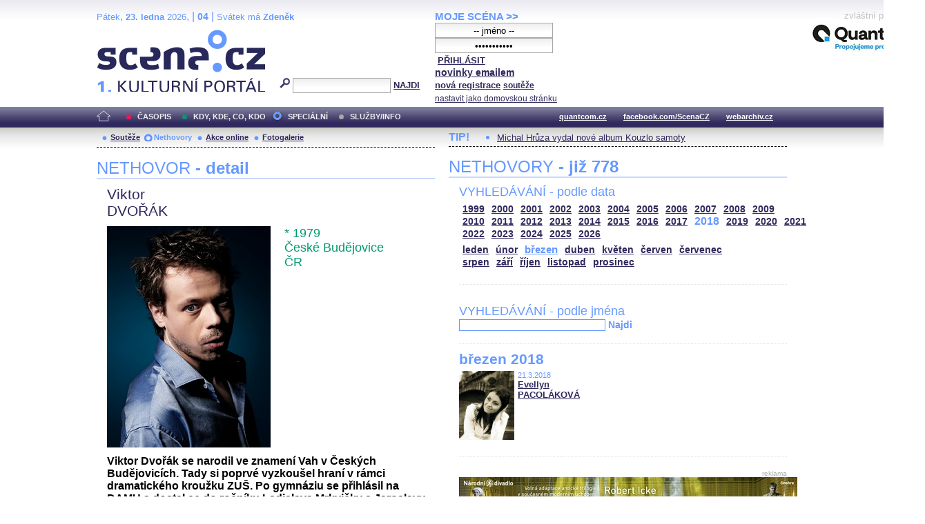

--- FILE ---
content_type: text/html; charset=iso-8859-2
request_url: http://festival.mdb.cz/index.php?page=nethovory&d=3&s_rok=2018&id_n=653&s_mesic=3
body_size: 25936
content:
<!DOCTYPE html PUBLIC "-//W3C//DTD XHTML 1.0 Strict//EN" "http://www.w3.org/TR/xhtml1/DTD/xhtml1-strict.dtd">
<html xmlns="http://www.w3.org/1999/xhtml" xml:lang="cs">

	<head>
		<title>Scena.cz - 1. kulturní portál</title>
		<meta http-equiv="content-type" content="text/html; charset=iso-8859-2">
		<meta http-equiv="Content-language" content="cs">
		<link rel="shortcut icon" href="../images/i/favicon.ico" type="image/gif">	
		<link rel="stylesheet" media="screen" type="text/css" href="../theme/style_3.css"><script async src="//pagead2.googlesyndication.com/pagead/js/adsbygoogle.js"></script>
<script>
(adsbygoogle = window.adsbygoogle || []).push({
google_ad_client: "ca-pub-4856321908965774",
enable_page_level_ads: true
});
</script>

		<script>
  (function(i,s,o,g,r,a,m){i['GoogleAnalyticsObject']=r;i[r]=i[r]||function(){
  (i[r].q=i[r].q||[]).push(arguments)},i[r].l=1*new Date();a=s.createElement(o),
  m=s.getElementsByTagName(o)[0];a.async=1;a.src=g;m.parentNode.insertBefore(a,m)
  })(window,document,'script','//www.google-analytics.com/analytics.js','ga');

  ga('create', 'UA-64651386-1', 'auto');
  ga('send', 'pageview');

</script>
	</head>


<body>
	<div id="main">	
		
		<div id="header">		
			<form action="index.php" method="get" name="main_search" id="main_search">
			<div id="head-ab">
				<span>Pátek</span>, <span><strong>23. ledna</strong> 2026</span>, | <span class="mesic">04</span> | 
       <span>Svátek má <strong>Zdeněk</strong></span><br>				<div id="head-a">
					<h1><a href="index.php">Scéna.cz<span>&nbsp;</span></a></h1>
				</div>
				<div id="head-b">
					<p>
					<input type="hidden" name="filtr" value="0" /><input type="hidden" name="d" value="3" /><input type="hidden" name="s_rok" value="2018"><input type="hidden" name="s_mesic" value="3"><input type="hidden" name="s_cislo" value=""><input type="hidden" name="page" value="search">						
						<img src="../images/lupa.gif" alt="">&nbsp;<input name="search_text" class="search" type="text">&nbsp;<a href="#" class="subscribe" onclick="document.getElementById('main_search').submit()">NAJDI</a>
					</p>
					
				</div>
				<p class="cleaner"></p>
			</div>				
			</form>
			<div id="head-c">

												
				
				 
			</div>
			 <form action="s_login.php" method="post" name="f_login" id="f_login">
			<div id="head-d">			
				<a href="index.php?d=4&page=login" class="h-a">MOJE SCÉNA &gt;&gt;</a><br>
								<input name="sNick" class="sub" type="text" value="-- jméno --" onclick="this.value=''" style="text-align:center"><br />
				<input name="sHeslo" class="sub" type="password" value="-- heslo --" onfocus="this.value=''" style="text-align:center">&nbsp;<a href="#" onclick="document.getElementById('f_login').submit();" class="subscribe">PŘIHLÁSIT</a>
				<input type="submit" style="width:0px;height;0px;visibility: none;" width="0" height="0"/>
												
				<p class="par3">
				<a href="index.php?d=4&page=infom" class="h-a2"><strong>novinky emailem</strong></a> <br />
								<a href="index.php?d=3&page=registrace" class="h-a3"><strong>nová registrace</strong></a>
								<a href="index.php?d=3&page=soutez" class="h-a4"><strong>soutěže</strong></a> <!-- <a href="#" class="h-a4">další služby</a>  --><br>
								<a href="#" class="h-a4" onclick="this.style.behavior = 'url(#default#homepage)'; this.setHomePage('http://www.scena.cz');">nastavit jako domovskou stránku</a><br>
				</p>
			</div>
			</form>
			<p class="cleaner"></p>
		</div>	
	 
		<div class="volny" style="position:relative;top:-140px;left:200px;height:0px;float:right;">
			zvláštní poděkování<br>
			<a href="http://www.quantcom.cz" target="_new">
				<img src="../images/volny_logo_male.jpg" border="0" alt="Quantcom.cz"/>
			</a>
		</div>
	 		
				<div id="menu">				
			<a href="index.php?d=0&o=0&page=" class="home"><img src="../images/home.gif" alt="" class="homei"></a>
			<div id="menu-l">
				<ul id="navlist-main">
					<li><a href="index.php?d=1" class="a">ČASOPIS</a></li><li class="b"><a href="" class="b">KDY, KDE, CO, KDO</a></li><li><a href="index.php?d=3&page=nethovory" class="cs">SPECIÁLNÍ</a></li><li><a href="index.php?d=4&page=ospolecnosti" class="d">SLUŽBY/INFO</a></li>				</ul>
			</div>
			<div id="menu-r">
				<ul id="navlist">
										
					<li><a href="http://www.quantcom.cz">quantcom.cz</a></li>
					<li><a href="https://www.facebook.com/ScenaCZ">facebook.com/ScenaCZ</a></li>
					<li><a href="http://www.webarchiv.cz">webarchiv.cz</a></li>
				</ul>
			</div>			
		</div>		
			

		<div id="body">			
				<div class="left">					
					
					<div id="submenu">
						<ul class="navlist2">
							<li><a href="index.php?o=1&d=3&page=soutez" class="a">Soutěže</a></li><li><a href="index.php?o=2&d=3&page=nethovory" class="as">Nethovory</a></li><li><a href="index.php?o=3&d=3&page=online" class="a">Akce online</a></li><li><a href="index.php?o=3&d=3&page=galerie" class="a">Fotogalerie</a></li>							
			
						</ul>
					</div>
					
					<p class="cleaner"></p><h3 class="nadpis-m">NETHOVOR <strong>- detail</strong></h3><div class="inner"><p class="jmeno">Viktor</p><p class="prijmeni">DVOŘÁK</p><img src="http://www.scena.cz/fota/db/pvf36359.jpg" width="237" alt="Viktor DVOŘÁK" class="osobnost" ><p class="osobnost-udaje">* 1979</p><p class="osobnost-udaje">České Budějovice</p><p class="osobnost-udaje">ČR</p><p class="cleaner"></p><p class="text">Viktor Dvořák se narodil ve znamení Vah v Českých Budějovicích. Tady si poprvé vyzkoušel hraní v rámci dramatického kroužku ZUŠ. Po gymnáziu se přihlásil na DAMU a dostal se do ročníku Ladislava Mrkvičky a Jaroslavy Tvrzníkové. Ke konci studia odešel do angažmá v Moravském divadle Olomouc, kde se představil nejen na velké scéně, ale také v alternativním Studiu Hořící žirafy. První rolí v Olomouci byl Linton Heathcliff v BOUŘLIVÝCH VÝŠINÁCH. Dále tu hrál např. v inscenacích CLAVIJO či NĚŽNÝ BARBAR. Nejraději ale vzpomíná na roli Mordreda ve hře MERLIN ANEB PUSTÁ ZEM v režii Jana Mikuláška. Právě ten mu poté, co se stal uměleckým šéfem Divadla Petra Bezruče v Ostravě, &#8222;hodil lano&#8220;. Po třech letech se tedy Viktor spolu se svou partnerkou (která nastoupila do Divadla Petra Bezruče jako dramaturgyně) vydal do Ostravy a zde  si mj. zahrál v titulech TRAINSPOTTING, STORY, TŘI SESTRY, PROLOMIT VLNY, BRITNEY GOES TO HEAVEN či NOC BLÁZNŮ. (V sezóně 2006/07 získal první místo v divácké anketě za mužský herecký výkon.) V Ostravě vydržel rovněž tři roky, potom odešel na volnou nohu a hostoval např. ve Východočeském divadle v Pardubicích. Poté vedla jeho cesta do Městských divadel pražských. Souběžně spolupracuje s divadelní společností Aqualung. Objevil se i v několika menších rolích v  televizních seriálech (Kriminálka Anděl, Ordinace v růžové zahradě, Redakce).</p><p class="dalsi-clanky-m"><a href="index.php?d=3&page=nethovory&id_n=653&full=1">Viktor DVOŘÁK - kompletní životopis</a><a href="#" class="tecky2">...</a></p><div class="delic-tecky">&nbsp;</div><br /><br /><p class="nd1" style="width:480px;">Záznam NetHovoru 26.6.2013</p><br /><div class="box-rozhovor"><p class="question">* Vážený Viktore, vítáme Vás u internetového rozhovoru a děkujeme, že jste přijal naše pozvání. Můžete přiblížit jaký byl nebo ještě bude Váš dnešní den? Redakce</p><p class="answer">Včera večer jsem byl na divadelním festivalu Divadlo evropských regionů a pobyt jsem si prodloužil do dneška, čili ranní snídaně u Knihomola, cesta do Prahy, horká vana, krátký casting, teď jsem tady a večer hraju v ABC Pan Kaplan má třídu rád.</p></div><div class="box-rozhovor"><p class="question">* Na kteoru roli z ostravské éry nejraději vzpomínáte? Alena, Ostrava</p><p class="answer">Je jich víc, ale jako první mě vždycky napadne role režiséra v Noci Bláznů.</p></div><div class="box-rozhovor"><p class="question">* Poprvé jsem si vás všiml ve Stavovském divadle v roli uhlíře v Mnoho povyku pro nic. Dohrával jste v tom až do konce, nebo jste byl po odchodu do Ostravy nahrazen někým jiným?</p><p class="answer">Máte dobrou paměť, hrál jsem až do konce, ale poslední dva roky jsem se alternoval. Ta inscenace měla 111 repríz a hrála se asi 5 let.</p></div><div class="box-rozhovor"><p class="question">* Jak ses dostal k divadlu? Martin, Smíchov</p><p class="answer">Taková klasická, nijak speciální cesta - dramaťák, přijímačky na DAMU a na začátku byla veliká touha hrát.</p></div><div class="box-rozhovor"><p class="question">* V kolika titulech Veselých skoků účinkujete?</p><p class="answer">Ve dvou, v Havranovi a v Chabrus Line. Ani jsem nepozdravil, tak přeju hezké odpoledne všem, kteří sedí u PC:-)</p></div><div class="box-rozhovor"><p class="question">* Ve vaší biografii je uvedeno, že jste hostoval v Pardubicích. V jakých hrách jsme vás tam mohli vidět?</p><p class="answer">V jedné jediné inscenaci - Cikáni jdou do nebe. Byla to úspěšná záležitost, hrála se na Kunětické hoře i ve Východočeském divadle. </p></div><div class="box-rozhovor"><p class="question">* Jaký je správný název inscenace - Mistr Hus nebo Pan Hus? On se v průběhu uvádění měnil?</p><p class="answer">Víte, že si ani nejsem jistý, ale můžeme to tady na internetu najít:-) V průběhu uvádění se titul neměnil, pokud vím.</p></div><div class="box-rozhovor"><p class="question">* Máte přítelkyni? Či přítele ;))) Přeji jen to dobré, Majka</p><p class="answer">Momentálně jsem sám, ale z poslední expřítelkyní jsem se dneska vracel z Hradce Králové:-)</p></div><div class="box-rozhovor"><p class="question">* Kolikrát jste asi zaskakoval za Jiřího Hánu v Saturninovi?</p><p class="answer">Jednou a stačilo, ale byl to zážitek. Měl jsem na to den, chodil jsem po jevišti s textem, ale tak to bylo pěkný maso. Ještě že mě kolegové podrželi.</p></div><div class="box-rozhovor"><p class="question">* Jak vzpomínáte na práci s režisérem Janem Mikuláškem? Aleš, Příbram</p><p class="answer">Vůbec mě nenapadají ta správná slova, ale pro mě osobně jedna divadelní éra. Rozhodně.</p></div><div class="box-rozhovor"><p class="question">* Viktore navštěvuješ také představení ve kterých zrovna nehraješ? Lukáš, Praha 10</p><p class="answer">Snažím se, ale každý herec je občas rád večer doma, když nehraje. Ve vzpomínaném Hradci Králové jsem včera viděl Havlovu Žebráckou operu Klicperova divadla (vřele doporučuju!) a Višňový sad Slováckého divadla z Uherského Hradiště.</p></div><div class="box-rozhovor"><p class="question">* V nové inscenaci Drž mě pevně, miluj mě zlehka, hrajete pěkného ňoumu. Jste ve skutečnosti taky tak stydlivý? Denisa, Pha6</p><p class="answer">Věřím, že až tak ne:-)</p></div><div class="box-rozhovor"><p class="question">* Máte nějakého oblíbeného dramatika? Tomáš</p><p class="answer">Kteréhokoli chytrého dramatika. Asi mi rozumíte...</p></div><div class="box-rozhovor"><p class="question">* Viktore, máte rád humor Monty Pythonů? Pavel</p><p class="answer">Mám, ale ještě raději si doma pustím Cimrmany. Ty můžu kdykoliv.</p></div><div class="box-rozhovor"><p class="question">* Co vás kromě divadla baví? Dana</p><p class="answer">Setkávání se s lidmi odjinud, čili s nedivadelníky. A když můžu, sednu na vlak a chodím celý den po lese.</p></div><div class="box-rozhovor"><p class="question">* Se kterým divadelním režisérem se Vám pracovalo nejlépe? Věra, Praha 2</p><p class="answer">Mikulášek, Špinar, Svojtka, Engelová... Určitě jsem na někoho zapomněl.</p></div><div class="box-rozhovor"><p class="question">* Máš rád Veselé skoky? Radek</p><p class="answer">Že si můžu zatancovat s tak šikovnými kolegy ve Veselých skocích, považuju za čest a štěstí, protože pro mě jsou to někdy hodně velké nervy. Mám je čím dál radši.</p></div><div class="box-rozhovor"><p class="question">* Jaké trapasy jsi zažil při představeních? Jak často improvizuješ? Michal</p><p class="answer">Představení Vše o mé matce začínám větou "Včera večer jsem našel starou fotku mé matky.", asi před půl rokem jsem řekl "Včera večer jsem našel starou matku." Promiň, Dano Batulková:-) Zas tak často neimprovizuju, záleží na typu představení, nebo když se stane něco neočekávaného.</p></div><div class="box-rozhovor"><p class="question">* Jak se Vám hraje v Městských divadlech pražských? Alena</p><p class="answer">V Městských divadlech pražských se mi hraje rádo a dobře:-) </p></div><div class="box-rozhovor"><p class="question">* Kam se chystáš na dovolenou? I+M</p><p class="answer">Skoro dva týdny budu trávit důkladně bez mobilního telefonu v české divočině, promiňte, že neřeknu kde. Letos v létě se za hranice nechystám. Popravdě mě to tohle léto do ciziny neláká. Nebude asi ani čas.</p></div><div class="box-rozhovor"><p class="question">* Líbila se mi vaše opilecká scéna v Drž mě pevně. V hledišti jsem slyšela, že by to mohla být samostatná scénka do stand-up comedy. Zkoušet jste ten žánr? Silva, Praha 3</p><p class="answer">Ne, nezkoušel a zatím se ani nechystám. Nevím, jestli jsem ten typ, ale nikdy nevíš... Jinak děkuji:-)</p></div><div class="box-rozhovor"><p class="question">* Je pro Vás důležitý úspěch? Toužíte po slávě? Pavla, Krč</p><p class="answer">Důležitý je asi pocit, že to má smysl, nějakou zpětnou vazbu. Slávou to nezměříte.</p></div><div class="box-rozhovor"><p class="question">* Co (nebo kdo) je pro Vás v životě nejdůležitější? Lidka</p><p class="answer">V jistém slova smyslu já sám. Rozumíte?</p></div><div class="box-rozhovor"><p class="question">* Hrajete rád v těhc bláznivých současných hrách jako třeba Perplex? Zdeněk M. / Praha 7</p><p class="answer">Strašně rád.</p></div><div class="box-rozhovor"><p class="question">* Jaké postavy hrajete nejraději? Jste v životě romantik nebo pragmatik? Ludmila, Říčany</p><p class="answer">Ideální je, když je to namíchané a když si vědomě můžete dávkovat poměr uvedených složek:-) Režisér Mirek Hanuš občas říká: "Hraj člověka." Nejraději mám takové postavy, které to umožňují, bez ohledu na žánr.</p></div><div class="box-rozhovor"><p class="question">* Viktore, je hodně rolí, které vás přesvědčily o tom, že zvolit si divadelní dráhu mělo opravdu smysl? Zdena, Ostrava</p><p class="answer">Dobrý den, Zdeno. Myslím, že to přesvědčení musí vycházet z jiných věcí. Ty role přijdou až potom.</p></div><div class="box-rozhovor"><p class="question">* V Learovi hrajete toho hodného syna Edgara. Nechtěl byste si zahrát i toho syčáka Edmunda? .) Liba, Beroun</p><p class="answer">Líbo, syčáci se hrajou někdy líp, to je známá pravda, ale zrovna v Learovi bych neměnil.</p></div><div class="box-rozhovor"><p class="question">* Dobrý den, máte moc hezký originální modrý batoh, můžu se zeptat odkud ho máte? Děkuji a přeji hodně dalších zajímavých rolí.</p><p class="answer">:-) Děkuju.  Rád mu dělám reklamu. Je to česká značka Playbag, ty batohy navrhuje a ručně  šije jeden chlapík ze Zlína a jsou udělané z použité celty z náklaďáku.</p></div><div class="box-rozhovor"><p class="question">* Existuje role, kterou byste nedokázal nebo odmítl zahrát? Dana 

 mesy</p><p class="answer">Během zkoušení Perplexu jsem si uvědomil, že už bych byl schopný na jevišti říct a udělat snad cokoli (pokud bych si teda myslel, že to má nějaké opodstatnění). Jen to úplný svlíkání bych nemusel, čili teď dělám poklonu Jirkovi Hánovi, který to má v Perplexu předepsané. Ale jinak to nemám úplně vyhrazený, co jo a co ne. Člověk se rozhoduje v dané situaci.</p></div><div class="box-rozhovor"><p class="question">* Kdyby za vámi přišli z televize, s velkou seriálovou rolí, vzal byste to? Ivana

 mesy</p><p class="answer">Jasně, že jo. </p></div><div class="box-rozhovor"><p class="question">* Jak se vám dařilo v letošní divadelní sezoně? Marta

</p><p class="answer">Víte, že dařilo? Byla to fajn sezona. Zakončili jsme to Drž mě pevně, miluj mě zlehka, to mě moc baví. To se na prázdniny odchází dobře :-)</p></div><div class="box-rozhovor"><p class="question">* Máš nějaký herecký vzor či oblíbené divadlo? Honza </p><p class="answer">Vzory už moc nehledám. Spíš inspiraci. A to si pak říkám, sakra, ti dobře hrajou, zahrál bych to taky? Vybírám si konkrétní představení, která mě zajímají, bez ohledu na to, v jakém divadle se hrají. </p></div><div class="box-rozhovor"><p class="question">* Je pro vás profese v životě nejdůležitější? Hanka, Pha9</p><p class="answer">Ono to bude znít jako fráze, ale nemyslíte si, že nejdůležitější je život samotnej? :-)</p></div><div class="box-rozhovor"><p class="question">* Sleduješ českou divadelní scénu? Co tě v poslední době nejvíce nadchlo? Marian, Pha 10 

</p><p class="answer">Včera právě Havlova Žebrácká opera v režii Dana Špinara. Jestli chcete vidět, jak se dá Václav Havel udělat moderně, svižně a přitom nejít proti textu, tak jeďte do Hradce. A Muž bez minulosti v Dejvickém divadle.</p></div><div class="box-rozhovor"><p class="question">* Co v současné době v divadle připravujete? Eva, Pha2</p><p class="answer">Na konci srpna začínáme v divadle ABC zkoušet Markétu Lazarovou s režisérem Pavlem Khekem. Čtu právě knižní předlohu, je to krásný, ale zároveň si říkám - Pavle, doufám, že víš, jak na to :-)</p></div><div class="box-rozhovor"><p class="question">* Jak vnímáš rozdíl mezi televizním médiem a divadlem? Olda</p><p class="answer">Oldo, nad tím už jsem se dlouho nezamýšlel. Na vlastní kůži jsem zatím ten rozdíl tolik nepoznal. Ale když sedí lidi v hledišti pár metrů od vás, to ničím nenahradíte. Fascinuje mě to čím dál víc.</p></div><div class="box-rozhovor"><p class="question">* Vážený Viktore, děkujeme za příjemný on-line rozhovor, prosíme Vás o závěrečné slovo. Redakce </p><p class="answer">Už? Vidíte, já se teprve zahřívám a mám pocit, že jsem nic světoborného zatím neřekl :-) Děkuju všem za otázky a za to, že jsem si tady nemusel luštit křížovky při čekání na ně. Přeju nám všem co nejhezčí léto! Mějme se dobře a ještě lépe! Hezkej večer.</p></div></div>							
				</div>		
				<div class="right">					
					<div class="tipy2"><p class="tips2">TIP!</p><ul id="navlist3"><li><a href="index.php?d=1&o=2&c=48462&r=15">Michal Hrůza vydal nové album Kouzlo samoty</a></li></ul></div>			<h3 class="nadpis-m">NETHOVORY <strong>- již 778</strong></h3><div class="inner"><h3 class="nadpis2-m">VYHLEDÁVÁNÍ - podle data</h3><div class="date"><a href="index.php?page=nethovory&d=3&s_rok=1999&id_n=653" class="date1">1999</a><a href="index.php?page=nethovory&d=3&s_rok=2000&id_n=653" class="date1">2000</a><a href="index.php?page=nethovory&d=3&s_rok=2001&id_n=653" class="date1">2001</a><a href="index.php?page=nethovory&d=3&s_rok=2002&id_n=653" class="date1">2002</a><a href="index.php?page=nethovory&d=3&s_rok=2003&id_n=653" class="date1">2003</a><a href="index.php?page=nethovory&d=3&s_rok=2004&id_n=653" class="date1">2004</a><a href="index.php?page=nethovory&d=3&s_rok=2005&id_n=653" class="date1">2005</a><a href="index.php?page=nethovory&d=3&s_rok=2006&id_n=653" class="date1">2006</a><a href="index.php?page=nethovory&d=3&s_rok=2007&id_n=653" class="date1">2007</a><a href="index.php?page=nethovory&d=3&s_rok=2008&id_n=653" class="date1">2008</a><a href="index.php?page=nethovory&d=3&s_rok=2009&id_n=653" class="date1">2009</a><br /><a href="index.php?page=nethovory&d=3&s_rok=2010&id_n=653" class="date1">2010</a><a href="index.php?page=nethovory&d=3&s_rok=2011&id_n=653" class="date1">2011</a><a href="index.php?page=nethovory&d=3&s_rok=2012&id_n=653" class="date1">2012</a><a href="index.php?page=nethovory&d=3&s_rok=2013&id_n=653" class="date1">2013</a><a href="index.php?page=nethovory&d=3&s_rok=2014&id_n=653" class="date1">2014</a><a href="index.php?page=nethovory&d=3&s_rok=2015&id_n=653" class="date1">2015</a><a href="index.php?page=nethovory&d=3&s_rok=2016&id_n=653" class="date1">2016</a><a href="index.php?page=nethovory&d=3&s_rok=2017&id_n=653" class="date1">2017</a><a href="index.php?page=nethovory&d=3&s_rok=2018&id_n=653" class="date2">2018</a><a href="index.php?page=nethovory&d=3&s_rok=2019&id_n=653" class="date1">2019</a><a href="index.php?page=nethovory&d=3&s_rok=2020&id_n=653" class="date1">2020</a><a href="index.php?page=nethovory&d=3&s_rok=2021&id_n=653" class="date1">2021</a><br /><a href="index.php?page=nethovory&d=3&s_rok=2022&id_n=653" class="date1">2022</a><a href="index.php?page=nethovory&d=3&s_rok=2023&id_n=653" class="date1">2023</a><a href="index.php?page=nethovory&d=3&s_rok=2024&id_n=653" class="date1">2024</a><a href="index.php?page=nethovory&d=3&s_rok=2025&id_n=653" class="date1">2025</a><a href="index.php?page=nethovory&d=3&s_rok=2026&id_n=653" class="date1">2026</a></div><div class="month"><a href="index.php?page=nethovory&d=3&s_rok=2018&id_n=653&s_mesic=1" class="month1">leden</a><a href="index.php?page=nethovory&d=3&s_rok=2018&id_n=653&s_mesic=2" class="month1">únor</a><a href="index.php?page=nethovory&d=3&s_rok=2018&id_n=653&s_mesic=3" class="month2">březen</a><a href="index.php?page=nethovory&d=3&s_rok=2018&id_n=653&s_mesic=4" class="month1">duben</a><a href="index.php?page=nethovory&d=3&s_rok=2018&id_n=653&s_mesic=5" class="month1">květen</a><a href="index.php?page=nethovory&d=3&s_rok=2018&id_n=653&s_mesic=6" class="month1">červen</a><a href="index.php?page=nethovory&d=3&s_rok=2018&id_n=653&s_mesic=7" class="month1">červenec</a><br /><a href="index.php?page=nethovory&d=3&s_rok=2018&id_n=653&s_mesic=8" class="month1">srpen</a><a href="index.php?page=nethovory&d=3&s_rok=2018&id_n=653&s_mesic=9" class="month1">září</a><a href="index.php?page=nethovory&d=3&s_rok=2018&id_n=653&s_mesic=10" class="month1">říjen</a><a href="index.php?page=nethovory&d=3&s_rok=2018&id_n=653&s_mesic=11" class="month1">listopad</a><a href="index.php?page=nethovory&d=3&s_rok=2018&id_n=653&s_mesic=12" class="month1">prosinec</a></div><div class="delic-tecky">&nbsp;</div><br /><form action="index.php" method="get" id="f_neth_f" name="f_neth_f"><input type="hidden" name="subpage" value="nethovory" /><input type="hidden" name="filtr" value="0" /><input type="hidden" name="d" value="3" /><input type="hidden" name="s_rok" value="2018"><input type="hidden" name="s_mesic" value="3"><input type="hidden" name="s_cislo" value=""><input type="hidden" name="page" value="search"><h3 class="nadpis2-m">VYHLEDÁVÁNÍ - podle jména</h3><input type="text" class="vyhledavani-jmena" name="search_text"/> <a href="#" onclick="document.getElementById('f_neth_f').submit()" class="hledat">Najdi</a><div class="delic-tecky">&nbsp;</div></form><h4 class="nadpis-mesic">březen 2018</h4><div class="nethovor-osobnost"><img src="http://www.scena.cz/fota/db/pvf62088.jpg" width="80" alt="Evellyn PACOLÁKOVÁ" class="img-head-c" ><p class="par"><span class="time-m">21.3.2018</span><br /><a href="index.php?d=3&page=nethovory&id_n=756&s_rok=2018&s_mesic=3" class="h-ao">Evellyn<br /> PACOLÁKOVÁ</a><br /></p></div><p class="cleaner"></p><div class="delic-tecky">&nbsp;</div><br /><div class="reklama"><p class="adver">reklama</p><span style="color:white"><!--0 sekce: 1 pozice: 4 tabulka: media cislo: 0 bez_cisl:1--></span><a href="https://www.narodni-divadlo.cz/cs/predstaveni/oresteia-GibSRkYYT4OVpDf6cevb2A"><img src="http://www.scena.cz/fota/reklama/med_1_3941.jpg" alt="Oresteia (Národní divadlo)" border="0"></a></div><br /><h3 class="nadpis2-m" style="font-size:1.2em;font-weight:bold;">Záznam NetHovoru z 25.8.2020 - <span style="color:#2F295C">Jan CINA</span></h3><div class="box-rozhovor"><p class="question">* Vážený Honzo, vítáme Vás u internetového rozhovoru a děkujeme, že jste přijal naše pozvání. Můžete přiblížit, jaký byl nebo ještě bude Váš dnešní den, a jak se kamarádíte s Internetem. Redakce </p><p class="answer">Dobrý den. Den je slunný a celkem rozlítaný. právě jsem doletěl.</p></div><div class="box-rozhovor"><p class="question">* Dobré odpoledne, co vás vedlo ke spolupráci s FOK? Máte rád symfonickou hudbu a zvuk? Věra </p><p class="answer">Dobré odpoledne i Vám. Ke spolupráci mě přivedlo samotné FOK, které mě oslovilo. A pak má vášeň pro téměř jakoukoli hudbu. </p></div><div class="box-rozhovor"><p class="question">* Proč, by podle Vás, měl člověk přijít na koncert Symfonického orchestru hl. m. Prahy FOK? Radek</p><p class="answer">Protože to je pokaždé jedinečný a dechberoucí zážitek. </p></div><div align="right"><a href="index.php?d=3&page=nethovory&id_n=778" class="nethovor_right_cely">Jan CINA - celý NetHovor</a></div></div>
					<p class="cleaner"></p>
				</div>		
				

				
				
				<p class="cleaner"></p>
				<div class="delic2">&nbsp;</div>
				<div class="footer">
					<div class="loga"><a href="index.php"><img src="../images/i/logo2_3.gif" alt=""></a><a href="#"><img src="../images/i/logo3_3.gif" alt="" style="margin-left: 35px;"></a></div>					
					<div class="copy">
						<p>&copy; Copyright 1998 - 2026 Scena.cz, z.ú.
Jakékoliv užití obsahu včetně převzetí článků je bez souhlasu Scena.cz, z.ú. zakázáno</p>
					</div>
					<p class="cleaner"></p>
					<ul class="navlist6">
						<!-- 
						<li>O redakci</li>
						<li>Reklama</li>
						-->
						<li><a href="index.php?d=4&page=infom">Zprávy do emailu</a></li>
						
						<!--
						<li><a href="#">Zpravy na mobil</a></li>	
						<li><a href="#"><strong>RSS</strong></a></li>
						 -->		
					</ul>
					<ul class="navlist7">
						<!-- <li><a href="http://www.levnelistky.cz">levnelistky.cz</a></li>-->
						<li><a href="http://www.quantcom.cz">quantcom.cz</a></li>
						<li><a href="http://www.facebook.com/ScenaCZ">facebook.com/ScenaCZ</a></li>
						<li><a href="http://www.webarchiv.cz">webarchiv.cz</a></li>
						<!-- <li><a href="http://www.divadlo.sk">divadlo.sk</a></li>-->
						<!-- <li><a href="http://www.chciceskoukulturu.cz">chciceskoukulturu.cz</a></li>-->			
					</ul>
					<p class="cleaner"></p>
					<div class="volny">
						zvláštní poděkování<br>
						<a href="http://www.quantcom.cz" alt="Quantcom">
						<img src="../images/volny_logo_male.jpg" alt="Quantcom" />
						</a>
					</div>
				</div>
		</div>
	</div>
	
</body></html>


--- FILE ---
content_type: text/html; charset=utf-8
request_url: https://www.google.com/recaptcha/api2/aframe
body_size: 268
content:
<!DOCTYPE HTML><html><head><meta http-equiv="content-type" content="text/html; charset=UTF-8"></head><body><script nonce="YMlM-pvkftzQl5IOL2GkaQ">/** Anti-fraud and anti-abuse applications only. See google.com/recaptcha */ try{var clients={'sodar':'https://pagead2.googlesyndication.com/pagead/sodar?'};window.addEventListener("message",function(a){try{if(a.source===window.parent){var b=JSON.parse(a.data);var c=clients[b['id']];if(c){var d=document.createElement('img');d.src=c+b['params']+'&rc='+(localStorage.getItem("rc::a")?sessionStorage.getItem("rc::b"):"");window.document.body.appendChild(d);sessionStorage.setItem("rc::e",parseInt(sessionStorage.getItem("rc::e")||0)+1);localStorage.setItem("rc::h",'1769146025424');}}}catch(b){}});window.parent.postMessage("_grecaptcha_ready", "*");}catch(b){}</script></body></html>